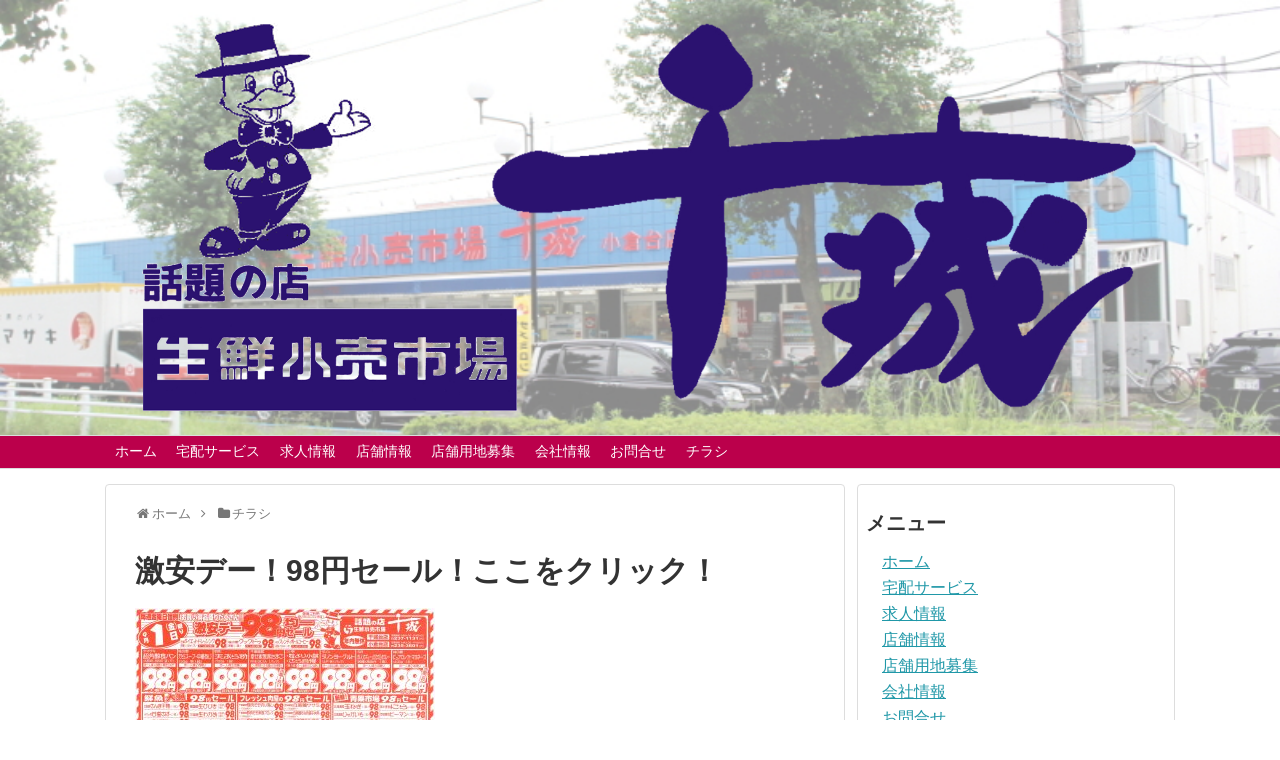

--- FILE ---
content_type: text/html; charset=UTF-8
request_url: http://seisenchishiro.jp/leaflet/post-2306
body_size: 8242
content:
<!DOCTYPE html>
<html lang="ja">
<head>
<meta charset="UTF-8">
  <meta name="viewport" content="width=device-width,initial-scale=1.0">
<link rel="alternate" type="application/rss+xml" title="生鮮小売市場 千城 RSS Feed" href="http://seisenchishiro.jp/feed" />
<link rel="pingback" href="http://seisenchishiro.jp/xmlrpc.php" />
<!-- OGP -->
<meta property="og:type" content="article">
<meta property="og:description" content="">
<meta property="og:title" content="激安デー！98円セール！ここをクリック！">
<meta property="og:url" content="http://seisenchishiro.jp/leaflet/post-2306">
<meta property="og:image" content="http://seisenchishiro.jp/wp-content/uploads/2017/08/chishiro170901_a.jpg">
<meta property="og:site_name" content="生鮮小売市場 千城">
<meta property="og:locale" content="ja_JP">
<!-- /OGP -->
<!-- Twitter Card -->
<meta name="twitter:card" content="summary">
<meta name="twitter:description" content="">
<meta name="twitter:title" content="激安デー！98円セール！ここをクリック！">
<meta name="twitter:url" content="http://seisenchishiro.jp/leaflet/post-2306">
<meta name="twitter:image" content="http://seisenchishiro.jp/wp-content/uploads/2017/08/chishiro170901_a.jpg">
<meta name="twitter:domain" content="seisenchishiro.jp">
<!-- /Twitter Card -->

<title>激安デー！98円セール！ここをクリック！  |  生鮮小売市場 千城</title>
<meta name='robots' content='max-image-preview:large' />
<link rel="alternate" type="application/rss+xml" title="生鮮小売市場 千城 &raquo; フィード" href="http://seisenchishiro.jp/feed" />
<link rel="alternate" type="application/rss+xml" title="生鮮小売市場 千城 &raquo; コメントフィード" href="http://seisenchishiro.jp/comments/feed" />
<link rel="alternate" type="application/rss+xml" title="生鮮小売市場 千城 &raquo; 激安デー！98円セール！ここをクリック！ のコメントのフィード" href="http://seisenchishiro.jp/leaflet/post-2306/feed" />
<script type="text/javascript">
window._wpemojiSettings = {"baseUrl":"https:\/\/s.w.org\/images\/core\/emoji\/14.0.0\/72x72\/","ext":".png","svgUrl":"https:\/\/s.w.org\/images\/core\/emoji\/14.0.0\/svg\/","svgExt":".svg","source":{"concatemoji":"http:\/\/seisenchishiro.jp\/wp-includes\/js\/wp-emoji-release.min.js"}};
/*! This file is auto-generated */
!function(e,a,t){var n,r,o,i=a.createElement("canvas"),p=i.getContext&&i.getContext("2d");function s(e,t){p.clearRect(0,0,i.width,i.height),p.fillText(e,0,0);e=i.toDataURL();return p.clearRect(0,0,i.width,i.height),p.fillText(t,0,0),e===i.toDataURL()}function c(e){var t=a.createElement("script");t.src=e,t.defer=t.type="text/javascript",a.getElementsByTagName("head")[0].appendChild(t)}for(o=Array("flag","emoji"),t.supports={everything:!0,everythingExceptFlag:!0},r=0;r<o.length;r++)t.supports[o[r]]=function(e){if(p&&p.fillText)switch(p.textBaseline="top",p.font="600 32px Arial",e){case"flag":return s("\ud83c\udff3\ufe0f\u200d\u26a7\ufe0f","\ud83c\udff3\ufe0f\u200b\u26a7\ufe0f")?!1:!s("\ud83c\uddfa\ud83c\uddf3","\ud83c\uddfa\u200b\ud83c\uddf3")&&!s("\ud83c\udff4\udb40\udc67\udb40\udc62\udb40\udc65\udb40\udc6e\udb40\udc67\udb40\udc7f","\ud83c\udff4\u200b\udb40\udc67\u200b\udb40\udc62\u200b\udb40\udc65\u200b\udb40\udc6e\u200b\udb40\udc67\u200b\udb40\udc7f");case"emoji":return!s("\ud83e\udef1\ud83c\udffb\u200d\ud83e\udef2\ud83c\udfff","\ud83e\udef1\ud83c\udffb\u200b\ud83e\udef2\ud83c\udfff")}return!1}(o[r]),t.supports.everything=t.supports.everything&&t.supports[o[r]],"flag"!==o[r]&&(t.supports.everythingExceptFlag=t.supports.everythingExceptFlag&&t.supports[o[r]]);t.supports.everythingExceptFlag=t.supports.everythingExceptFlag&&!t.supports.flag,t.DOMReady=!1,t.readyCallback=function(){t.DOMReady=!0},t.supports.everything||(n=function(){t.readyCallback()},a.addEventListener?(a.addEventListener("DOMContentLoaded",n,!1),e.addEventListener("load",n,!1)):(e.attachEvent("onload",n),a.attachEvent("onreadystatechange",function(){"complete"===a.readyState&&t.readyCallback()})),(e=t.source||{}).concatemoji?c(e.concatemoji):e.wpemoji&&e.twemoji&&(c(e.twemoji),c(e.wpemoji)))}(window,document,window._wpemojiSettings);
</script>
<style type="text/css">
img.wp-smiley,
img.emoji {
	display: inline !important;
	border: none !important;
	box-shadow: none !important;
	height: 1em !important;
	width: 1em !important;
	margin: 0 0.07em !important;
	vertical-align: -0.1em !important;
	background: none !important;
	padding: 0 !important;
}
</style>
	<link rel='stylesheet' id='simplicity-style-css' href='http://seisenchishiro.jp/wp-content/themes/simplicity2/style.css' type='text/css' media='all' />
<link rel='stylesheet' id='responsive-style-css' href='http://seisenchishiro.jp/wp-content/themes/simplicity2/css/responsive-pc.css' type='text/css' media='all' />
<link rel='stylesheet' id='skin-style-css' href='http://seisenchishiro.jp/wp-content/themes/simplicity2/skins/large-picture-header-strawberry/style.css' type='text/css' media='all' />
<link rel='stylesheet' id='font-awesome-style-css' href='http://seisenchishiro.jp/wp-content/themes/simplicity2/webfonts/css/font-awesome.min.css' type='text/css' media='all' />
<link rel='stylesheet' id='icomoon-style-css' href='http://seisenchishiro.jp/wp-content/themes/simplicity2/webfonts/icomoon/style.css' type='text/css' media='all' />
<link rel='stylesheet' id='responsive-mode-style-css' href='http://seisenchishiro.jp/wp-content/themes/simplicity2/responsive.css' type='text/css' media='all' />
<link rel='stylesheet' id='narrow-style-css' href='http://seisenchishiro.jp/wp-content/themes/simplicity2/css/narrow.css' type='text/css' media='all' />
<link rel='stylesheet' id='media-style-css' href='http://seisenchishiro.jp/wp-content/themes/simplicity2/css/media.css' type='text/css' media='all' />
<link rel='stylesheet' id='extension-style-css' href='http://seisenchishiro.jp/wp-content/themes/simplicity2/css/extension.css' type='text/css' media='all' />
<style id='extension-style-inline-css' type='text/css'>

#navi ul{
  border-width: 0;
}

#navi{
  background-color: ;
  border:1px solid #ddd;
  border-width: 1px 0;
}
@media screen and (max-width:1110px){
  #navi{
    background-color: transparent;
  }
}
#h-top {
  min-height:0px;
}
/************************************
** サムネイルの非表示
************************************/
a.entry-image,
.new-entry-thumb,
.popular-entry-thumb,
.related-entry-thumb{
  display:none;
}

.widget_new_popular .wpp-thumbnail,
.widget_popular_ranking .wpp-thumbnail{
  display: none;
}

.related-entry-thumbnail .related-entry-thumb{
  display: block;
}

.entry-card-content,
.related-entry-content{
  margin-left: 0;
}

.widget_new_popular ul li::before{
  display: none;
}

.new-entry,
#sidebar ul.wpp-list {
  padding-left: 1em;
}

.new-entry a,
#sidebar ul.wpp-list a{
  color: ;
  text-decoration: underline;
}
#header .alignleft {
  margin-right: 30px;
  max-width: none;
}
/*ヘッダー外側のスタイルの設定*/
#header {
  background-image: url("http://seisenchishiro.jp/wp-content/uploads/2016/11/IMG_6610-2.jpg");
  background-position: 0 0;
  background-size: 100% auto;
  background-repeat: no-repeat;
}
@media screen and (max-width: 1110px) {
  #navi{
    background-color: ;
  }
}
/*サイトタイトルを中央寄せ*/
#header .alignleft {
  text-align: center;
  max-width: none;
}

#h-top #site-title a{
  margin-right: 0;
}

#site-description{
  margin-right: 0;
}

#header .alignright {
  display: none;
}
/*サイドバーの背景色を白色*/
#sidebar{
  background-color: #fff;
  padding: 5px 8px;
  border-radius: 4px;
  border: 1px solid #ddd;
}

#footer-mobile-buttons a .menu-caption{
  font-size: 0.8em;
  font-family: arial;
}

.menu-caption-menu::before{
  content: 'Menu';
}

.menu-caption-search::before{
  content: 'Search';
}

.menu-caption-prev::before{
  content: 'Prev';
}

.menu-caption-next::before{
  content: 'Next';
}

.menu-caption-top::before{
  content: 'Top';
}

.menu-caption-sidebar::before{
  content: 'Sidebar';
}

@media screen and (max-width:639px){
  .article br{
    display: block;
  }
}
/*強制的に改行する*/
body {
  word-wrap: break-word;
}

</style>
<link rel='stylesheet' id='print-style-css' href='http://seisenchishiro.jp/wp-content/themes/simplicity2/css/print.css' type='text/css' media='print' />
<link rel='stylesheet' id='sns-twitter-type-style-css' href='http://seisenchishiro.jp/wp-content/themes/simplicity2/css/sns-twitter-type.css' type='text/css' media='all' />
<link rel='stylesheet' id='wp-block-library-css' href='http://seisenchishiro.jp/wp-includes/css/dist/block-library/style.min.css' type='text/css' media='all' />
<link rel='stylesheet' id='classic-theme-styles-css' href='http://seisenchishiro.jp/wp-includes/css/classic-themes.min.css' type='text/css' media='all' />
<style id='global-styles-inline-css' type='text/css'>
body{--wp--preset--color--black: #000000;--wp--preset--color--cyan-bluish-gray: #abb8c3;--wp--preset--color--white: #ffffff;--wp--preset--color--pale-pink: #f78da7;--wp--preset--color--vivid-red: #cf2e2e;--wp--preset--color--luminous-vivid-orange: #ff6900;--wp--preset--color--luminous-vivid-amber: #fcb900;--wp--preset--color--light-green-cyan: #7bdcb5;--wp--preset--color--vivid-green-cyan: #00d084;--wp--preset--color--pale-cyan-blue: #8ed1fc;--wp--preset--color--vivid-cyan-blue: #0693e3;--wp--preset--color--vivid-purple: #9b51e0;--wp--preset--gradient--vivid-cyan-blue-to-vivid-purple: linear-gradient(135deg,rgba(6,147,227,1) 0%,rgb(155,81,224) 100%);--wp--preset--gradient--light-green-cyan-to-vivid-green-cyan: linear-gradient(135deg,rgb(122,220,180) 0%,rgb(0,208,130) 100%);--wp--preset--gradient--luminous-vivid-amber-to-luminous-vivid-orange: linear-gradient(135deg,rgba(252,185,0,1) 0%,rgba(255,105,0,1) 100%);--wp--preset--gradient--luminous-vivid-orange-to-vivid-red: linear-gradient(135deg,rgba(255,105,0,1) 0%,rgb(207,46,46) 100%);--wp--preset--gradient--very-light-gray-to-cyan-bluish-gray: linear-gradient(135deg,rgb(238,238,238) 0%,rgb(169,184,195) 100%);--wp--preset--gradient--cool-to-warm-spectrum: linear-gradient(135deg,rgb(74,234,220) 0%,rgb(151,120,209) 20%,rgb(207,42,186) 40%,rgb(238,44,130) 60%,rgb(251,105,98) 80%,rgb(254,248,76) 100%);--wp--preset--gradient--blush-light-purple: linear-gradient(135deg,rgb(255,206,236) 0%,rgb(152,150,240) 100%);--wp--preset--gradient--blush-bordeaux: linear-gradient(135deg,rgb(254,205,165) 0%,rgb(254,45,45) 50%,rgb(107,0,62) 100%);--wp--preset--gradient--luminous-dusk: linear-gradient(135deg,rgb(255,203,112) 0%,rgb(199,81,192) 50%,rgb(65,88,208) 100%);--wp--preset--gradient--pale-ocean: linear-gradient(135deg,rgb(255,245,203) 0%,rgb(182,227,212) 50%,rgb(51,167,181) 100%);--wp--preset--gradient--electric-grass: linear-gradient(135deg,rgb(202,248,128) 0%,rgb(113,206,126) 100%);--wp--preset--gradient--midnight: linear-gradient(135deg,rgb(2,3,129) 0%,rgb(40,116,252) 100%);--wp--preset--duotone--dark-grayscale: url('#wp-duotone-dark-grayscale');--wp--preset--duotone--grayscale: url('#wp-duotone-grayscale');--wp--preset--duotone--purple-yellow: url('#wp-duotone-purple-yellow');--wp--preset--duotone--blue-red: url('#wp-duotone-blue-red');--wp--preset--duotone--midnight: url('#wp-duotone-midnight');--wp--preset--duotone--magenta-yellow: url('#wp-duotone-magenta-yellow');--wp--preset--duotone--purple-green: url('#wp-duotone-purple-green');--wp--preset--duotone--blue-orange: url('#wp-duotone-blue-orange');--wp--preset--font-size--small: 13px;--wp--preset--font-size--medium: 20px;--wp--preset--font-size--large: 36px;--wp--preset--font-size--x-large: 42px;--wp--preset--spacing--20: 0.44rem;--wp--preset--spacing--30: 0.67rem;--wp--preset--spacing--40: 1rem;--wp--preset--spacing--50: 1.5rem;--wp--preset--spacing--60: 2.25rem;--wp--preset--spacing--70: 3.38rem;--wp--preset--spacing--80: 5.06rem;--wp--preset--shadow--natural: 6px 6px 9px rgba(0, 0, 0, 0.2);--wp--preset--shadow--deep: 12px 12px 50px rgba(0, 0, 0, 0.4);--wp--preset--shadow--sharp: 6px 6px 0px rgba(0, 0, 0, 0.2);--wp--preset--shadow--outlined: 6px 6px 0px -3px rgba(255, 255, 255, 1), 6px 6px rgba(0, 0, 0, 1);--wp--preset--shadow--crisp: 6px 6px 0px rgba(0, 0, 0, 1);}:where(.is-layout-flex){gap: 0.5em;}body .is-layout-flow > .alignleft{float: left;margin-inline-start: 0;margin-inline-end: 2em;}body .is-layout-flow > .alignright{float: right;margin-inline-start: 2em;margin-inline-end: 0;}body .is-layout-flow > .aligncenter{margin-left: auto !important;margin-right: auto !important;}body .is-layout-constrained > .alignleft{float: left;margin-inline-start: 0;margin-inline-end: 2em;}body .is-layout-constrained > .alignright{float: right;margin-inline-start: 2em;margin-inline-end: 0;}body .is-layout-constrained > .aligncenter{margin-left: auto !important;margin-right: auto !important;}body .is-layout-constrained > :where(:not(.alignleft):not(.alignright):not(.alignfull)){max-width: var(--wp--style--global--content-size);margin-left: auto !important;margin-right: auto !important;}body .is-layout-constrained > .alignwide{max-width: var(--wp--style--global--wide-size);}body .is-layout-flex{display: flex;}body .is-layout-flex{flex-wrap: wrap;align-items: center;}body .is-layout-flex > *{margin: 0;}:where(.wp-block-columns.is-layout-flex){gap: 2em;}.has-black-color{color: var(--wp--preset--color--black) !important;}.has-cyan-bluish-gray-color{color: var(--wp--preset--color--cyan-bluish-gray) !important;}.has-white-color{color: var(--wp--preset--color--white) !important;}.has-pale-pink-color{color: var(--wp--preset--color--pale-pink) !important;}.has-vivid-red-color{color: var(--wp--preset--color--vivid-red) !important;}.has-luminous-vivid-orange-color{color: var(--wp--preset--color--luminous-vivid-orange) !important;}.has-luminous-vivid-amber-color{color: var(--wp--preset--color--luminous-vivid-amber) !important;}.has-light-green-cyan-color{color: var(--wp--preset--color--light-green-cyan) !important;}.has-vivid-green-cyan-color{color: var(--wp--preset--color--vivid-green-cyan) !important;}.has-pale-cyan-blue-color{color: var(--wp--preset--color--pale-cyan-blue) !important;}.has-vivid-cyan-blue-color{color: var(--wp--preset--color--vivid-cyan-blue) !important;}.has-vivid-purple-color{color: var(--wp--preset--color--vivid-purple) !important;}.has-black-background-color{background-color: var(--wp--preset--color--black) !important;}.has-cyan-bluish-gray-background-color{background-color: var(--wp--preset--color--cyan-bluish-gray) !important;}.has-white-background-color{background-color: var(--wp--preset--color--white) !important;}.has-pale-pink-background-color{background-color: var(--wp--preset--color--pale-pink) !important;}.has-vivid-red-background-color{background-color: var(--wp--preset--color--vivid-red) !important;}.has-luminous-vivid-orange-background-color{background-color: var(--wp--preset--color--luminous-vivid-orange) !important;}.has-luminous-vivid-amber-background-color{background-color: var(--wp--preset--color--luminous-vivid-amber) !important;}.has-light-green-cyan-background-color{background-color: var(--wp--preset--color--light-green-cyan) !important;}.has-vivid-green-cyan-background-color{background-color: var(--wp--preset--color--vivid-green-cyan) !important;}.has-pale-cyan-blue-background-color{background-color: var(--wp--preset--color--pale-cyan-blue) !important;}.has-vivid-cyan-blue-background-color{background-color: var(--wp--preset--color--vivid-cyan-blue) !important;}.has-vivid-purple-background-color{background-color: var(--wp--preset--color--vivid-purple) !important;}.has-black-border-color{border-color: var(--wp--preset--color--black) !important;}.has-cyan-bluish-gray-border-color{border-color: var(--wp--preset--color--cyan-bluish-gray) !important;}.has-white-border-color{border-color: var(--wp--preset--color--white) !important;}.has-pale-pink-border-color{border-color: var(--wp--preset--color--pale-pink) !important;}.has-vivid-red-border-color{border-color: var(--wp--preset--color--vivid-red) !important;}.has-luminous-vivid-orange-border-color{border-color: var(--wp--preset--color--luminous-vivid-orange) !important;}.has-luminous-vivid-amber-border-color{border-color: var(--wp--preset--color--luminous-vivid-amber) !important;}.has-light-green-cyan-border-color{border-color: var(--wp--preset--color--light-green-cyan) !important;}.has-vivid-green-cyan-border-color{border-color: var(--wp--preset--color--vivid-green-cyan) !important;}.has-pale-cyan-blue-border-color{border-color: var(--wp--preset--color--pale-cyan-blue) !important;}.has-vivid-cyan-blue-border-color{border-color: var(--wp--preset--color--vivid-cyan-blue) !important;}.has-vivid-purple-border-color{border-color: var(--wp--preset--color--vivid-purple) !important;}.has-vivid-cyan-blue-to-vivid-purple-gradient-background{background: var(--wp--preset--gradient--vivid-cyan-blue-to-vivid-purple) !important;}.has-light-green-cyan-to-vivid-green-cyan-gradient-background{background: var(--wp--preset--gradient--light-green-cyan-to-vivid-green-cyan) !important;}.has-luminous-vivid-amber-to-luminous-vivid-orange-gradient-background{background: var(--wp--preset--gradient--luminous-vivid-amber-to-luminous-vivid-orange) !important;}.has-luminous-vivid-orange-to-vivid-red-gradient-background{background: var(--wp--preset--gradient--luminous-vivid-orange-to-vivid-red) !important;}.has-very-light-gray-to-cyan-bluish-gray-gradient-background{background: var(--wp--preset--gradient--very-light-gray-to-cyan-bluish-gray) !important;}.has-cool-to-warm-spectrum-gradient-background{background: var(--wp--preset--gradient--cool-to-warm-spectrum) !important;}.has-blush-light-purple-gradient-background{background: var(--wp--preset--gradient--blush-light-purple) !important;}.has-blush-bordeaux-gradient-background{background: var(--wp--preset--gradient--blush-bordeaux) !important;}.has-luminous-dusk-gradient-background{background: var(--wp--preset--gradient--luminous-dusk) !important;}.has-pale-ocean-gradient-background{background: var(--wp--preset--gradient--pale-ocean) !important;}.has-electric-grass-gradient-background{background: var(--wp--preset--gradient--electric-grass) !important;}.has-midnight-gradient-background{background: var(--wp--preset--gradient--midnight) !important;}.has-small-font-size{font-size: var(--wp--preset--font-size--small) !important;}.has-medium-font-size{font-size: var(--wp--preset--font-size--medium) !important;}.has-large-font-size{font-size: var(--wp--preset--font-size--large) !important;}.has-x-large-font-size{font-size: var(--wp--preset--font-size--x-large) !important;}
.wp-block-navigation a:where(:not(.wp-element-button)){color: inherit;}
:where(.wp-block-columns.is-layout-flex){gap: 2em;}
.wp-block-pullquote{font-size: 1.5em;line-height: 1.6;}
</style>
<link rel='stylesheet' id='contact-form-7-css' href='http://seisenchishiro.jp/wp-content/plugins/contact-form-7/includes/css/styles.css' type='text/css' media='all' />
<link rel='stylesheet' id='jquery-smooth-scroll-css' href='http://seisenchishiro.jp/wp-content/plugins/jquery-smooth-scroll/css/style.css' type='text/css' media='all' />
<link rel='stylesheet' id='tablepress-default-css' href='http://seisenchishiro.jp/wp-content/plugins/tablepress/css/default.min.css' type='text/css' media='all' />
<!--n2css--><script type='text/javascript' src='http://seisenchishiro.jp/wp-includes/js/jquery/jquery.min.js' id='jquery-core-js'></script>
<script type='text/javascript' src='http://seisenchishiro.jp/wp-includes/js/jquery/jquery-migrate.min.js' id='jquery-migrate-js'></script>
<link rel="EditURI" type="application/rsd+xml" title="RSD" href="http://seisenchishiro.jp/xmlrpc.php?rsd" />
<link rel="wlwmanifest" type="application/wlwmanifest+xml" href="http://seisenchishiro.jp/wp-includes/wlwmanifest.xml" />
<meta name="generator" content="WordPress 6.2.8" />
<link rel="canonical" href="http://seisenchishiro.jp/leaflet/post-2306" />
<link rel='shortlink' href='http://seisenchishiro.jp/?p=2306' />
<link rel="alternate" type="application/json+oembed" href="http://seisenchishiro.jp/wp-json/oembed/1.0/embed?url=http%3A%2F%2Fseisenchishiro.jp%2Fleaflet%2Fpost-2306" />
<link rel="alternate" type="text/xml+oembed" href="http://seisenchishiro.jp/wp-json/oembed/1.0/embed?url=http%3A%2F%2Fseisenchishiro.jp%2Fleaflet%2Fpost-2306&#038;format=xml" />
<link rel="icon" href="http://seisenchishiro.jp/wp-content/uploads/2016/09/cropped-IMG_20160902_0004-32x32.jpg" sizes="32x32" />
<link rel="icon" href="http://seisenchishiro.jp/wp-content/uploads/2016/09/cropped-IMG_20160902_0004-192x192.jpg" sizes="192x192" />
<link rel="apple-touch-icon" href="http://seisenchishiro.jp/wp-content/uploads/2016/09/cropped-IMG_20160902_0004-180x180.jpg" />
<meta name="msapplication-TileImage" content="http://seisenchishiro.jp/wp-content/uploads/2016/09/cropped-IMG_20160902_0004-270x270.jpg" />

<script src="//ajax.googleapis.com/ajax/libs/jquery/1.8.3/jquery.min.js?ver=1.8.3"></script>
<link rel="stylesheet" href="http://seisenchishiro.jp/wp-content/themes/simplicity2/css/jquery.fs.boxer.css" type="text/css" media="all" />
<style>
	img.boxer-image{
		max-width:none;
		max-height:none;
	}
</style>
<script src="http://seisenchishiro.jp/wp-content/themes/simplicity2/js/jquery.fs.boxer.min.js"></script>
<script>
	jQuery(function(){
		jQuery("a.boxer").boxer();
	});
</script>

</head>
  <body class="post-template-default single single-post postid-2306 single-format-standard categoryid-1" itemscope itemtype="http://schema.org/WebPage">
    <div id="container">

      <!-- header -->
      <header itemscope itemtype="http://schema.org/WPHeader">
        <div id="header" class="clearfix">
          <div id="header-in">

                        <div id="h-top">
              <!-- モバイルメニュー表示用のボタン -->
<div id="mobile-menu">
  <a id="mobile-menu-toggle" href="#"><span class="fa fa-bars fa-2x"></span></a>
</div>

              <div class="alignleft top-title-catchphrase">
                <!-- サイトのタイトル -->
<p id="site-title" itemscope itemtype="http://schema.org/Organization">
  <a href="http://seisenchishiro.jp/"><img src="http://seisenchishiro.jp/wp-content/uploads/2016/11/header_logo-3-2.png" alt="生鮮小売市場 千城" class="site-title-img" /></a></p>
<!-- サイトの概要 -->
<p id="site-description">
  </p>
              </div>

              <div class="alignright top-sns-follows">
                              </div>

            </div><!-- /#h-top -->
          </div><!-- /#header-in -->
        </div><!-- /#header -->
      </header>

      <!-- Navigation -->
<nav itemscope itemtype="http://schema.org/SiteNavigationElement">
  <div id="navi">
      	<div id="navi-in">
      <div class="menu-%e3%83%a1%e3%83%8b%e3%83%a5%e3%83%bc-%e3%82%ab%e3%82%b9%e3%82%bf%e3%83%a0-container"><ul id="menu-%e3%83%a1%e3%83%8b%e3%83%a5%e3%83%bc-%e3%82%ab%e3%82%b9%e3%82%bf%e3%83%a0" class="menu"><li id="menu-item-94" class="menu-item menu-item-type-custom menu-item-object-custom menu-item-home menu-item-94"><a href="http://seisenchishiro.jp">ホーム</a></li>
<li id="menu-item-586" class="menu-item menu-item-type-post_type menu-item-object-page menu-item-586"><a href="http://seisenchishiro.jp/delivery">宅配サービス</a></li>
<li id="menu-item-97" class="menu-item menu-item-type-post_type menu-item-object-page menu-item-97"><a href="http://seisenchishiro.jp/recruit">求人情報</a></li>
<li id="menu-item-95" class="menu-item menu-item-type-post_type menu-item-object-page menu-item-95"><a href="http://seisenchishiro.jp/store-list">店舗情報</a></li>
<li id="menu-item-98" class="menu-item menu-item-type-post_type menu-item-object-page menu-item-98"><a href="http://seisenchishiro.jp/storebranch">店舗用地募集</a></li>
<li id="menu-item-96" class="menu-item menu-item-type-post_type menu-item-object-page menu-item-96"><a href="http://seisenchishiro.jp/company">会社情報</a></li>
<li id="menu-item-100" class="menu-item menu-item-type-post_type menu-item-object-page menu-item-100"><a href="http://seisenchishiro.jp/contact">お問合せ</a></li>
<li id="menu-item-2047" class="menu-item menu-item-type-taxonomy menu-item-object-category current-post-ancestor current-menu-parent current-post-parent menu-item-2047"><a href="http://seisenchishiro.jp/category/leaflet">チラシ</a></li>
</ul></div>    </div><!-- /#navi-in -->
  </div><!-- /#navi -->
</nav>
<!-- /Navigation -->
      <!-- 本体部分 -->
      <div id="body">
        <div id="body-in">

          
          <!-- main -->
          <main itemscope itemprop="mainContentOfPage">
            <div id="main" itemscope itemtype="http://schema.org/Blog">


  
  <div id="breadcrumb" class="breadcrumb-category"><div itemtype="http://data-vocabulary.org/Breadcrumb" itemscope="" class="breadcrumb-home"><span class="fa fa-home fa-fw"></span><a href="http://seisenchishiro.jp" itemprop="url"><span itemprop="title">ホーム</span></a><span class="sp"><span class="fa fa-angle-right"></span></span></div><div itemtype="http://data-vocabulary.org/Breadcrumb" itemscope=""><span class="fa fa-folder fa-fw"></span><a href="http://seisenchishiro.jp/category/leaflet" itemprop="url"><span itemprop="title">チラシ</span></a></div></div><!-- /#breadcrumb -->  <div id="post-2306" class="post-2306 post type-post status-publish format-standard has-post-thumbnail hentry category-leaflet">
  <article class="article">
  
  
  <header>
    <h1 class="entry-title">
            激安デー！98円セール！ここをクリック！          </h1>
    <p class="post-meta">
                    
      
      
          </p>

    
    
    
      </header>

  
  <div id="the-content" class="entry-content">
  
  			<p><img decoding="async" class="alignnone size-medium wp-image-2307" src="http://seisenchishiro.jp/wp-content/uploads/2017/08/chishiro170901_a-300x212.jpg" alt="" width="300" height="212" srcset="http://seisenchishiro.jp/wp-content/uploads/2017/08/chishiro170901_a-300x212.jpg 300w, http://seisenchishiro.jp/wp-content/uploads/2017/08/chishiro170901_a-768x542.jpg 768w, http://seisenchishiro.jp/wp-content/uploads/2017/08/chishiro170901_a-1024x723.jpg 1024w, http://seisenchishiro.jp/wp-content/uploads/2017/08/chishiro170901_a-320x226.jpg 320w" sizes="(max-width: 300px) 100vw, 300px" /></p>
<p><img decoding="async" loading="lazy" class="alignnone size-medium wp-image-2308" src="http://seisenchishiro.jp/wp-content/uploads/2017/08/chishiro170901_b-300x212.jpg" alt="" width="300" height="212" srcset="http://seisenchishiro.jp/wp-content/uploads/2017/08/chishiro170901_b-300x212.jpg 300w, http://seisenchishiro.jp/wp-content/uploads/2017/08/chishiro170901_b-768x542.jpg 768w, http://seisenchishiro.jp/wp-content/uploads/2017/08/chishiro170901_b-1024x723.jpg 1024w, http://seisenchishiro.jp/wp-content/uploads/2017/08/chishiro170901_b-320x226.jpg 320w" sizes="(max-width: 300px) 100vw, 300px" /></p>
		
	
	
	

  <footer>
    <!-- ページリンク -->
    
      <!-- 文章下広告 -->
                  

    
    <div id="sns-group" class="sns-group sns-group-bottom">
    
        </div>

    
    <p class="footer-post-meta">

      
      
      
          </p>
  </footer>
  </article><!-- .article -->
  </div><!-- .post -->

      <div id="under-entry-body">

      


        <!-- 広告 -->
                  
      
      
            </div>
    
            </div><!-- /#main -->
          </main>
        <!-- sidebar -->
<div id="sidebar" role="complementary">
    
  <div id="sidebar-widget">
  <!-- ウイジェット -->
  <aside id="nav_menu-11" class="widget widget_nav_menu"><h3 class="widget_title sidebar_widget_title">メニュー</h3><div class="menu-%e3%83%a1%e3%83%8b%e3%83%a5%e3%83%bc-%e3%82%ab%e3%82%b9%e3%82%bf%e3%83%a0-container"><ul id="menu-%e3%83%a1%e3%83%8b%e3%83%a5%e3%83%bc-%e3%82%ab%e3%82%b9%e3%82%bf%e3%83%a0-1" class="menu"><li class="menu-item menu-item-type-custom menu-item-object-custom menu-item-home menu-item-94"><a href="http://seisenchishiro.jp">ホーム</a></li>
<li class="menu-item menu-item-type-post_type menu-item-object-page menu-item-586"><a href="http://seisenchishiro.jp/delivery">宅配サービス</a></li>
<li class="menu-item menu-item-type-post_type menu-item-object-page menu-item-97"><a href="http://seisenchishiro.jp/recruit">求人情報</a></li>
<li class="menu-item menu-item-type-post_type menu-item-object-page menu-item-95"><a href="http://seisenchishiro.jp/store-list">店舗情報</a></li>
<li class="menu-item menu-item-type-post_type menu-item-object-page menu-item-98"><a href="http://seisenchishiro.jp/storebranch">店舗用地募集</a></li>
<li class="menu-item menu-item-type-post_type menu-item-object-page menu-item-96"><a href="http://seisenchishiro.jp/company">会社情報</a></li>
<li class="menu-item menu-item-type-post_type menu-item-object-page menu-item-100"><a href="http://seisenchishiro.jp/contact">お問合せ</a></li>
<li class="menu-item menu-item-type-taxonomy menu-item-object-category current-post-ancestor current-menu-parent current-post-parent menu-item-2047"><a href="http://seisenchishiro.jp/category/leaflet">チラシ</a></li>
</ul></div></aside>
		<aside id="recent-posts-5" class="widget widget_recent_entries">
		<h3 class="widget_title sidebar_widget_title">チラシ</h3>
		<ul>
											<li>
					<a href="http://seisenchishiro.jp/leaflet/8063">(タイトルなし)</a>
											<span class="post-date">2026年1月20日</span>
									</li>
											<li>
					<a href="http://seisenchishiro.jp/leaflet/8056">(タイトルなし)</a>
											<span class="post-date">2026年1月18日</span>
									</li>
											<li>
					<a href="http://seisenchishiro.jp/leaflet/8052">(タイトルなし)</a>
											<span class="post-date">2026年1月16日</span>
									</li>
											<li>
					<a href="http://seisenchishiro.jp/leaflet/8042">(タイトルなし)</a>
											<span class="post-date">2026年1月12日</span>
									</li>
											<li>
					<a href="http://seisenchishiro.jp/leaflet/8038">(タイトルなし)</a>
											<span class="post-date">2026年1月9日</span>
									</li>
					</ul>

		</aside>  </div>

  
</div><!-- /#sidebar -->
        </div><!-- /#body-in -->
      </div><!-- /#body -->

      <!-- footer -->
      <footer itemscope itemtype="http://schema.org/WPFooter">
        <div id="footer" class="main-footer">
          <div id="footer-in">

            
          <div class="clear"></div>
            <div id="copyright" class="wrapper">
                            <div class="credit">
                &copy; 2016  <a href="http://seisenchishiro.jp">生鮮小売市場 千城</a>              </div>

                          </div>
        </div><!-- /#footer-in -->
        </div><!-- /#footer -->
      </footer>
                </div><!-- /#container -->
    			<a id="scroll-to-top" href="#" title="Scroll to Top">Top</a>
			<script src="http://seisenchishiro.jp/wp-includes/js/comment-reply.min.js" async></script>
<script src="http://seisenchishiro.jp/wp-content/themes/simplicity2/javascript.js" defer></script>
<script type='text/javascript' id='contact-form-7-js-extra'>
/* <![CDATA[ */
var wpcf7 = {"apiSettings":{"root":"http:\/\/seisenchishiro.jp\/wp-json\/contact-form-7\/v1","namespace":"contact-form-7\/v1"},"recaptcha":{"messages":{"empty":"\u3042\u306a\u305f\u304c\u30ed\u30dc\u30c3\u30c8\u3067\u306f\u306a\u3044\u3053\u3068\u3092\u8a3c\u660e\u3057\u3066\u304f\u3060\u3055\u3044\u3002"}}};
/* ]]> */
</script>
<script type='text/javascript' src='http://seisenchishiro.jp/wp-content/plugins/contact-form-7/includes/js/scripts.js' id='contact-form-7-js'></script>
<script type='text/javascript' src='http://seisenchishiro.jp/wp-content/plugins/jquery-smooth-scroll/js/script.min.js' id='jquery-smooth-scroll-js'></script>
                

    
  </body>
</html>
